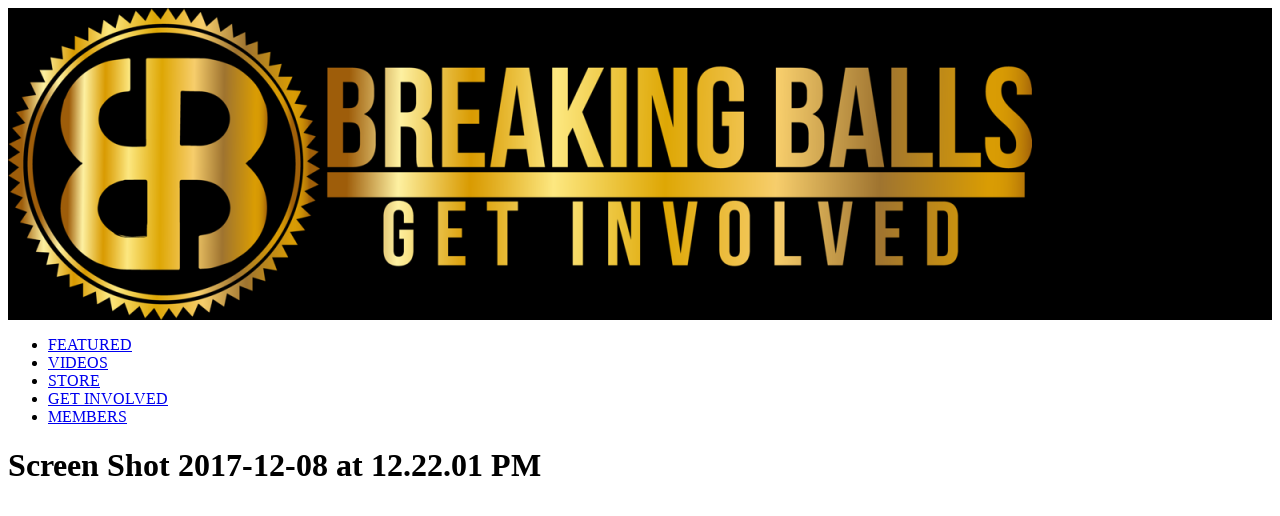

--- FILE ---
content_type: text/html; charset=UTF-8
request_url: https://breakingballs.com/i-love-mondays-ep-12-white-underwear/screen-shot-2017-12-08-at-12-22-01-pm/
body_size: 8058
content:
<!DOCTYPE html PUBLIC "-//W3C//DTD XHTML 1.0 Transitional//EN" "http://www.w3.org/TR/xhtml1/DTD/xhtml1-transitional.dtd">
<html xmlns="http://www.w3.org/1999/xhtml" class="no-js" lang="en-US" prefix="og: http://ogp.me/ns#">
<head>
<meta http-equiv="Content-Type" content="text/html; charset=UTF-8" />
<meta name="viewport" content="width=device-width, initial-scale=1, maximum-scale=1">
<link rel="profile" href="https://gmpg.org/xfn/11" />
<link rel="pingback" href="https://breakingballs.com/xmlrpc.php" />
<!-- OptimizePress SEO options -->
<title>Screen Shot 2017-12-08 at 12.22.01 PM - Breaking Balls</title>
<meta property="og:type" content="article" />
<meta property="og:url" content="https://breakingballs.com/i-love-mondays-ep-12-white-underwear/screen-shot-2017-12-08-at-12-22-01-pm/" />
<meta property="og:title" content="Screen Shot 2017-12-08 at 12.22.01 PM - Breaking Balls" />
<!-- OptimizePress SEO options end -->

<link rel="shortcut icon" href="https://breakingballs.com/wp-content/uploads/2017/08/BB-Logo-no-Shadow-1024x710.png" />

<!-- This site is optimized with the Yoast SEO plugin v7.3 - https://yoast.com/wordpress/plugins/seo/ -->
<link rel="canonical" href="https://breakingballs.com/i-love-mondays-ep-12-white-underwear/screen-shot-2017-12-08-at-12-22-01-pm/" />
<meta property="og:locale" content="en_US" />
<meta property="og:type" content="article" />
<meta property="og:title" content="Screen Shot 2017-12-08 at 12.22.01 PM - Breaking Balls" />
<meta property="og:description" content="Continue Reading &rarr;" />
<meta property="og:url" content="https://breakingballs.com/i-love-mondays-ep-12-white-underwear/screen-shot-2017-12-08-at-12-22-01-pm/" />
<meta property="og:site_name" content="Breaking Balls" />
<meta property="article:publisher" content="https://facebook.com/breakingballs86" />
<meta property="og:image" content="https://breakingballs.com/wp-content/uploads/2017/12/Screen-Shot-2017-12-08-at-12.22.01-PM.png" />
<meta property="og:image:secure_url" content="https://breakingballs.com/wp-content/uploads/2017/12/Screen-Shot-2017-12-08-at-12.22.01-PM.png" />
<meta name="twitter:card" content="summary_large_image" />
<meta name="twitter:description" content="Continue Reading &rarr;" />
<meta name="twitter:title" content="Screen Shot 2017-12-08 at 12.22.01 PM - Breaking Balls" />
<meta name="twitter:site" content="@bostonsbestshow" />
<meta name="twitter:image" content="https://breakingballs.com/wp-content/uploads/2017/12/Screen-Shot-2017-12-08-at-12.22.01-PM.png" />
<meta name="twitter:creator" content="@bostonsbestshow" />
<script type='application/ld+json'>{"@context":"https:\/\/schema.org","@type":"Organization","url":"https:\/\/breakingballs.com\/","sameAs":["https:\/\/facebook.com\/breakingballs86","https:\/\/instagram.com\/breakingballs86","https:\/\/www.linkedin.com\/company\/breaking-balls\/","https:\/\/www.youtube.com\/channel\/UCJMeLP8hzDS95rhFE6XvHdQ","https:\/\/twitter.com\/bostonsbestshow"],"@id":"https:\/\/breakingballs.com\/#organization","name":"Breaking Balls","logo":"https:\/\/breakingballs.com\/wp-content\/uploads\/2017\/08\/BB-Logo-no-Shadow.png"}</script>
<link rel='dns-prefetch' href='//s.w.org' />
<link rel="alternate" type="application/rss+xml" title="Breaking Balls &raquo; Feed" href="https://breakingballs.com/feed/" />
<link rel="alternate" type="application/rss+xml" title="Breaking Balls &raquo; Comments Feed" href="https://breakingballs.com/comments/feed/" />
<!-- Global Site Tag (gtag.js) - Google Analytics -->
<script async="" src="https://www.googletagmanager.com/gtag/js?id=UA-107298225-1"></script>
<script>
  window.dataLayer = window.dataLayer || [];
  function gtag(){dataLayer.push(arguments)};
  gtag('js', new Date());

  gtag('config', 'UA-107298225-1');
</script>
<script async="" src="//pagead2.googlesyndication.com/pagead/js/adsbygoogle.js"></script>
<script>
  (adsbygoogle = window.adsbygoogle || []).push({
    google_ad_client: "ca-pub-2692987796914479",
    enable_page_level_ads: true
  });
</script>
<!-- Facebook Pixel Code -->
<script>
  !function(f,b,e,v,n,t,s)
  {if(f.fbq)return;n=f.fbq=function(){n.callMethod?
  n.callMethod.apply(n,arguments):n.queue.push(arguments)};
  if(!f._fbq)f._fbq=n;n.push=n;n.loaded=!0;n.version='2.0';
  n.queue=[];t=b.createElement(e);t.async=!0;
  t.src=v;s=b.getElementsByTagName(e)[0];
  s.parentNode.insertBefore(t,s)}(window, document,'script',
  'https://connect.facebook.net/en_US/fbevents.js');
  fbq('init', '885744881580669');
  fbq('track', 'PageView');
</script>
<noscript><img height="1" width="1" style="display:none"
  src="https://www.facebook.com/tr?id=885744881580669&ev=PageView&noscript=1"
/></noscript>
<!-- End Facebook Pixel Code -->
<link rel="alternate" type="application/rss+xml" title="Breaking Balls &raquo; Screen Shot 2017-12-08 at 12.22.01 PM Comments Feed" href="https://breakingballs.com/i-love-mondays-ep-12-white-underwear/screen-shot-2017-12-08-at-12-22-01-pm/feed/" />
		<script type="text/javascript">
			window._wpemojiSettings = {"baseUrl":"https:\/\/s.w.org\/images\/core\/emoji\/11\/72x72\/","ext":".png","svgUrl":"https:\/\/s.w.org\/images\/core\/emoji\/11\/svg\/","svgExt":".svg","source":{"concatemoji":"https:\/\/breakingballs.com\/wp-includes\/js\/wp-emoji-release.min.js"}};
			!function(e,a,t){var n,r,o,i=a.createElement("canvas"),p=i.getContext&&i.getContext("2d");function s(e,t){var a=String.fromCharCode;p.clearRect(0,0,i.width,i.height),p.fillText(a.apply(this,e),0,0);e=i.toDataURL();return p.clearRect(0,0,i.width,i.height),p.fillText(a.apply(this,t),0,0),e===i.toDataURL()}function c(e){var t=a.createElement("script");t.src=e,t.defer=t.type="text/javascript",a.getElementsByTagName("head")[0].appendChild(t)}for(o=Array("flag","emoji"),t.supports={everything:!0,everythingExceptFlag:!0},r=0;r<o.length;r++)t.supports[o[r]]=function(e){if(!p||!p.fillText)return!1;switch(p.textBaseline="top",p.font="600 32px Arial",e){case"flag":return s([55356,56826,55356,56819],[55356,56826,8203,55356,56819])?!1:!s([55356,57332,56128,56423,56128,56418,56128,56421,56128,56430,56128,56423,56128,56447],[55356,57332,8203,56128,56423,8203,56128,56418,8203,56128,56421,8203,56128,56430,8203,56128,56423,8203,56128,56447]);case"emoji":return!s([55358,56760,9792,65039],[55358,56760,8203,9792,65039])}return!1}(o[r]),t.supports.everything=t.supports.everything&&t.supports[o[r]],"flag"!==o[r]&&(t.supports.everythingExceptFlag=t.supports.everythingExceptFlag&&t.supports[o[r]]);t.supports.everythingExceptFlag=t.supports.everythingExceptFlag&&!t.supports.flag,t.DOMReady=!1,t.readyCallback=function(){t.DOMReady=!0},t.supports.everything||(n=function(){t.readyCallback()},a.addEventListener?(a.addEventListener("DOMContentLoaded",n,!1),e.addEventListener("load",n,!1)):(e.attachEvent("onload",n),a.attachEvent("onreadystatechange",function(){"complete"===a.readyState&&t.readyCallback()})),(n=t.source||{}).concatemoji?c(n.concatemoji):n.wpemoji&&n.twemoji&&(c(n.twemoji),c(n.wpemoji)))}(window,document,window._wpemojiSettings);
		</script>
		<style type="text/css">
img.wp-smiley,
img.emoji {
	display: inline !important;
	border: none !important;
	box-shadow: none !important;
	height: 1em !important;
	width: 1em !important;
	margin: 0 .07em !important;
	vertical-align: -0.1em !important;
	background: none !important;
	padding: 0 !important;
}
</style>
<link rel='stylesheet' id='contact-form-7-css'  href='https://breakingballs.com/wp-content/plugins/contact-form-7/includes/css/styles.css' type='text/css' media='all' />
<link rel='stylesheet' id='op_map_custom-css'  href='https://breakingballs.com/wp-content/plugins/optimizePressPlusPack/css/elements/op_map.min.css' type='text/css' media='all' />
<link rel='stylesheet' id='optimizepress-theme-style-css'  href='https://breakingballs.com/wp-content/themes/optimizePressTheme/themes/1/style.min.css' type='text/css' media='all' />
<link rel='stylesheet' id='optimizepress-default-css'  href='https://breakingballs.com/wp-content/themes/optimizePressTheme/lib/assets/default.min.css' type='text/css' media='all' />
<link rel='stylesheet' id='ws-plugin--optimizemember-css'  href='https://breakingballs.com/wp-content/plugins/optimizeMember/optimizeMember-o.php?ws_plugin__optimizemember_css=1&#038;qcABC=1' type='text/css' media='all' />
<link rel='stylesheet' id='optimizepressplus-pack-css-front-all-css'  href='https://breakingballs.com/wp-content/plugins/optimizePressPlusPack/css/elements/opplus-front-all.min.css' type='text/css' media='all' />
<script>if (document.location.protocol != "https:") {document.location = document.URL.replace(/^http:/i, "https:");}</script><script type='text/javascript' src='https://breakingballs.com/wp-includes/js/jquery/jquery.js'></script>
<script type='text/javascript' src='https://breakingballs.com/wp-includes/js/jquery/jquery-migrate.min.js'></script>
<script type='text/javascript'>
/* <![CDATA[ */
var OptimizePress = {"ajaxurl":"https:\/\/breakingballs.com\/wp-admin\/admin-ajax.php","SN":"optimizepress","version":"2.5.13","script_debug":".min","localStorageEnabled":"","wp_admin_page":"","op_live_editor":"","op_page_builder":"","op_create_new_page":"","imgurl":"https:\/\/breakingballs.com\/wp-content\/themes\/optimizePressTheme\/lib\/images\/","OP_URL":"https:\/\/breakingballs.com\/wp-content\/themes\/optimizePressTheme\/","OP_JS":"https:\/\/breakingballs.com\/wp-content\/themes\/optimizePressTheme\/lib\/js\/","OP_PAGE_BUILDER_URL":"","include_url":"https:\/\/breakingballs.com\/wp-includes\/","op_autosave_interval":"300","op_autosave_enabled":"N","paths":{"url":"https:\/\/breakingballs.com\/wp-content\/themes\/optimizePressTheme\/","img":"https:\/\/breakingballs.com\/wp-content\/themes\/optimizePressTheme\/lib\/images\/","js":"https:\/\/breakingballs.com\/wp-content\/themes\/optimizePressTheme\/lib\/js\/","css":"https:\/\/breakingballs.com\/wp-content\/themes\/optimizePressTheme\/lib\/css\/"},"social":{"twitter":"optimizepress","facebook":"optimizepress","googleplus":"111273444733787349971"},"flowplayerHTML5":"https:\/\/breakingballs.com\/wp-content\/themes\/optimizePressTheme\/lib\/modules\/blog\/video\/flowplayer\/flowplayer.swf","flowplayerKey":"","flowplayerLogo":"","mediaelementplayer":"https:\/\/breakingballs.com\/wp-content\/themes\/optimizePressTheme\/lib\/modules\/blog\/video\/mediaelement\/","pb_unload_alert":"This page is asking you to confirm that you want to leave - data you have entered may not be saved.","pb_save_alert":"Please make sure you are happy with all of your options as some options will not be able to be changed for this page later.","search_default":"Search...","optimizemember":{"enabled":true,"version":"1.2.9"},"OP_LEADS_URL":"https:\/\/my.optimizeleads.com\/","OP_LEADS_THEMES_URL":"https:\/\/my.optimizeleads.com\/build\/themes\/","map":{"gmapsApiKey":""},"oppp":{"version":"1.1.8.2","path":"https:\/\/breakingballs.com\/wp-content\/plugins\/optimizePressPlusPack\/"}};
/* ]]> */
</script>
<script type='text/javascript' src='https://breakingballs.com/wp-content/themes/optimizePressTheme/lib/js/op-jquery-base-all.min.js'></script>
<script type='text/javascript' src='https://breakingballs.com/wp-content/themes/optimizePressTheme/lib/js/op-front-all.min.js'></script>
<script type='text/javascript' src='https://breakingballs.com/wp-content/themes/optimizePressTheme/themes/1/common.min.js'></script>
<script type='text/javascript'>
/* <![CDATA[ */
var _zxcvbnSettings = {"src":"https:\/\/breakingballs.com\/wp-includes\/js\/zxcvbn.min.js"};
/* ]]> */
</script>
<script type='text/javascript' src='https://breakingballs.com/wp-includes/js/zxcvbn-async.min.js'></script>
<script type='text/javascript'>
/* <![CDATA[ */
var pwsL10n = {"unknown":"Password strength unknown","short":"Very weak","bad":"Weak","good":"Medium","strong":"Strong","mismatch":"Mismatch"};
/* ]]> */
</script>
<script type='text/javascript' src='https://breakingballs.com/wp-admin/js/password-strength-meter.min.js'></script>
<script type='text/javascript' src='https://breakingballs.com/wp-content/plugins/optimizeMember/optimizeMember-o.php?ws_plugin__optimizemember_js_w_globals=1&#038;qcABC=1'></script>
<link rel='https://api.w.org/' href='https://breakingballs.com/wp-json/' />

<link rel='shortlink' href='https://breakingballs.com/?p=1641' />
<link rel="alternate" type="application/json+oembed" href="https://breakingballs.com/wp-json/oembed/1.0/embed?url=https%3A%2F%2Fbreakingballs.com%2Fi-love-mondays-ep-12-white-underwear%2Fscreen-shot-2017-12-08-at-12-22-01-pm%2F" />
<link rel="alternate" type="text/xml+oembed" href="https://breakingballs.com/wp-json/oembed/1.0/embed?url=https%3A%2F%2Fbreakingballs.com%2Fi-love-mondays-ep-12-white-underwear%2Fscreen-shot-2017-12-08-at-12-22-01-pm%2F&#038;format=xml" />

        <!--[if (gte IE 6)&(lte IE 8)]>
            <script type="text/javascript" src="https://breakingballs.com/wp-content/themes/optimizePressTheme/lib/js/selectivizr-1.0.2-min.js?ver=1.0.2"></script>
        <![endif]-->
        <!--[if lt IE 9]>
            <script src="https://breakingballs.com/wp-content/themes/optimizePressTheme/lib/js//html5shiv.min.js"></script>
        <![endif]-->
    
            <style type="text/css" id="op_header_css">
             body #nav-top.navigation,body #nav-top.navigation ul li a{text-shadow: none}.sub-footer .col{width:915px;margin-right:0}
            </style>
            <link rel="icon" href="https://breakingballs.com/wp-content/uploads/2017/08/cropped-BB-Logo-no-Shadow-150x150.png" sizes="32x32" />
<link rel="icon" href="https://breakingballs.com/wp-content/uploads/2017/08/cropped-BB-Logo-no-Shadow-300x300.png" sizes="192x192" />
<link rel="apple-touch-icon-precomposed" href="https://breakingballs.com/wp-content/uploads/2017/08/cropped-BB-Logo-no-Shadow-300x300.png" />
<meta name="msapplication-TileImage" content="https://breakingballs.com/wp-content/uploads/2017/08/cropped-BB-Logo-no-Shadow-300x300.png" />
</head>
<body data-rsssl=1 class="attachment attachment-template-default single single-attachment postid-1641 attachmentid-1641 attachment-png op-theme">
<div class="wrapper">
    <div class="header">
        <nav id="nav-top" class="navigation">
            <div class="content-width cf">
                                    </div>
        </nav>
    </div>
        <div class="clear"></div>
        <nav id="nav-side" class="navigation fly-to-left">
        <div class="banner" style="background-color:#000000">
            <div class="content-width cf">
                        <div class="op-logo"><a href="https://breakingballs.com/" title="Breaking Balls" rel="home" data-wpel-link="internal"><img src="https://breakingballs.com/wp-content/uploads/2017/08/BB-Website-Header-1024x312.png" alt="Breaking Balls" /></a></div>                            </div>
        </div>
    </nav>
                <style>
            
                        body #nav-bottom.navigation ul#navigation-below ul li{ /* Below Dropdown BG */
                                background: none;
                background-image: none;
                filter: none;
                background-color: #fff;
            }
            body #nav-bottom.navigation ul#navigation-below ul li:hover{ /* Below Dropdown BG Hover */
                                background: none;
                background-image: none;
                filter: none;
                background-color: #fff;
            }

            body #nav-bottom.navigation ul#navigation-below li a{text-shadow: none;}        </style>
                    <nav id="nav-bottom" class="navigation">
            <div class="content-width cf">
                <ul id="navigation-below"><li id="menu-item-259" class="menu-item menu-item-type-post_type menu-item-object-page menu-item-home menu-item-259"><a href="https://breakingballs.com/" data-wpel-link="internal">FEATURED</a></li>
<li id="menu-item-282" class="menu-item menu-item-type-post_type menu-item-object-page menu-item-282"><a href="https://breakingballs.com/videos/" data-wpel-link="internal">VIDEOS</a></li>
<li id="menu-item-3348" class="menu-item menu-item-type-custom menu-item-object-custom menu-item-3348"><a href="https://breakingballs.myshopify.com" data-wpel-link="external" target="_blank" rel="nofollow">STORE</a></li>
<li id="menu-item-280" class="menu-item menu-item-type-post_type menu-item-object-page menu-item-280"><a href="https://breakingballs.com/get-involved/" data-wpel-link="internal">GET INVOLVED</a></li>
<li id="menu-item-353" class="menu-item menu-item-type-post_type menu-item-object-page menu-item-353"><a href="https://breakingballs.com/members-login/" data-wpel-link="internal">MEMBERS</a></li>
</ul>
        </div>
    </nav>
        <div class="main-content content-width cf sidebar-right">
        <div class="main-content-area-container cf">
            <div class="sidebar-bg"></div>
            			<div id="post-1641" class="main-content-area no-post-image post-1641 attachment type-attachment status-inherit hentry">
	            
				<div class="latest-post cf">
					<div class="cf post-meta-container">
        				                        					</div>
										<h1 class="the-title">Screen Shot 2017-12-08 at 12.22.01 PM</h1>
                    <div class="single-post-content cf">
						
<!-- Quick Adsense Mobile WordPress Plugin: https://pluginmarket.net/ -->
<div style="float:none;margin:10px 0 10px 0;text-align:center;">
<script async src="//pagead2.googlesyndication.com/pagead/js/adsbygoogle.js"></script>
<!-- Breaking Balls Top 336 x 280 -->
<ins class="adsbygoogle"
     style="display:inline-block;width:336px;height:280px"
     data-ad-client="ca-pub-2692987796914479"
     data-ad-slot="8307083982"></ins>
<script>
(adsbygoogle = window.adsbygoogle || []).push({});
</script>
<ins class="adsbygoogle"
     style="display:block"
     data-ad-client="ca-pub-2692987796914479"
     data-ad-slot="3551499644"
     data-ad-format="auto"></ins>
<script>
(adsbygoogle = window.adsbygoogle || []).push({});
</script>
</div>
<p class="attachment"><a href="https://breakingballs.com/wp-content/uploads/2017/12/Screen-Shot-2017-12-08-at-12.22.01-PM.png" data-wpel-link="internal"><img width="300" height="171" src="[data-uri]" data-lazy-type="image" data-lazy-src="https://breakingballs.com/wp-content/uploads/2017/12/Screen-Shot-2017-12-08-at-12.22.01-PM-300x171.png" class="lazy lazy-hidden attachment-medium size-medium" alt="" data-lazy-srcset="https://breakingballs.com/wp-content/uploads/2017/12/Screen-Shot-2017-12-08-at-12.22.01-PM-300x171.png 300w, https://breakingballs.com/wp-content/uploads/2017/12/Screen-Shot-2017-12-08-at-12.22.01-PM-768x439.png 768w, https://breakingballs.com/wp-content/uploads/2017/12/Screen-Shot-2017-12-08-at-12.22.01-PM-1024x585.png 1024w, https://breakingballs.com/wp-content/uploads/2017/12/Screen-Shot-2017-12-08-at-12.22.01-PM-30x17.png 30w" data-lazy-sizes="(max-width: 300px) 100vw, 300px" /><noscript><img width="300" height="171" src="https://breakingballs.com/wp-content/uploads/2017/12/Screen-Shot-2017-12-08-at-12.22.01-PM-300x171.png" class="attachment-medium size-medium" alt="" srcset="https://breakingballs.com/wp-content/uploads/2017/12/Screen-Shot-2017-12-08-at-12.22.01-PM-300x171.png 300w, https://breakingballs.com/wp-content/uploads/2017/12/Screen-Shot-2017-12-08-at-12.22.01-PM-768x439.png 768w, https://breakingballs.com/wp-content/uploads/2017/12/Screen-Shot-2017-12-08-at-12.22.01-PM-1024x585.png 1024w, https://breakingballs.com/wp-content/uploads/2017/12/Screen-Shot-2017-12-08-at-12.22.01-PM-30x17.png 30w" sizes="(max-width: 300px) 100vw, 300px" /></noscript></a></p>

<!-- Quick Adsense Mobile WordPress Plugin: https://pluginmarket.net/ -->
<div style="float:none;margin:10px 0 10px 0;text-align:center;">
<script async src="//pagead2.googlesyndication.com/pagead/js/adsbygoogle.js"></script>
<!-- Breaking Balls Automatic Responsive (Middle) -->
<ins class="adsbygoogle"
     style="display:block"
     data-ad-client="ca-pub-2692987796914479"
     data-ad-slot="4611381557"
     data-ad-format="auto"></ins>
<script>
(adsbygoogle = window.adsbygoogle || []).push({});
</script>
</div>

<div style="font-size:0px;height:0px;line-height:0px;margin:0;padding:0;clear:both"></div>                                            </div>
				</div> <!-- end .latest-post -->

				
                				                            </div>
           	<div class="main-sidebar cf">
	        <div class="sidebar-section">
        <div class="minipost-area">
        <ul class="tabs cf"><li class="selected"><a href="#categories" data-wpel-link="internal">Categories</a></li></ul>
        <div class="minipost-area-content"><ul class="tab-categories miniposts page-list">	<li class="cat-item cat-item-20"><a href="https://breakingballs.com/category/blog/" title="View all posts filed under BLOG" data-wpel-link="internal">BLOG</a> <span>27</span>
<ul class='children'>
	<li class="cat-item cat-item-245"><a href="https://breakingballs.com/category/blog/charlotte-cannon/" title="View all posts filed under Charlotte Cannon" data-wpel-link="internal">Charlotte Cannon</a> <span>5</span>
</li>
	<li class="cat-item cat-item-991"><a href="https://breakingballs.com/category/blog/evan-luongo/" title="View all posts filed under Evan Luongo" data-wpel-link="internal">Evan Luongo</a> <span>2</span>
</li>
	<li class="cat-item cat-item-33"><a href="https://breakingballs.com/category/blog/garretts-red-carpet-reviews/" title="View all posts filed under Garrett&#039;s Red Carpet Reviews" data-wpel-link="internal">Garrett&#039;s Red Carpet Reviews</a> <span>1</span>
</li>
	<li class="cat-item cat-item-34"><a href="https://breakingballs.com/category/blog/martin-macfly/" title="View all posts filed under Martin Macfly" data-wpel-link="internal">Martin Macfly</a> <span>6</span>
</li>
	<li class="cat-item cat-item-39"><a href="https://breakingballs.com/category/blog/mike-newton/" title="View all posts filed under Mike Newton" data-wpel-link="internal">Mike Newton</a> <span>1</span>
</li>
	<li class="cat-item cat-item-995"><a href="https://breakingballs.com/category/blog/timothy-mcklasky/" title="View all posts filed under Timothy McKlasky" data-wpel-link="internal">Timothy McKlasky</a> <span>1</span>
</li>
	<li class="cat-item cat-item-32"><a href="https://breakingballs.com/category/blog/tonzo/" title="View all posts filed under Tonzo" data-wpel-link="internal">Tonzo</a> <span>10</span>
</li>
</ul>
</li>
	<li class="cat-item cat-item-394"><a href="https://breakingballs.com/category/bocce-night/" title="View all posts filed under Bocce Night" data-wpel-link="internal">Bocce Night</a> <span>8</span>
</li>
	<li class="cat-item cat-item-957"><a href="https://breakingballs.com/category/community-close-up/" title="View all posts filed under Community Close Up" data-wpel-link="internal">Community Close Up</a> <span>1</span>
</li>
	<li class="cat-item cat-item-519"><a href="https://breakingballs.com/category/monday-chick-of-the-week/" title="View all posts filed under Monday Chick of the Week" data-wpel-link="internal">Monday Chick of the Week</a> <span>1</span>
</li>
	<li class="cat-item cat-item-281"><a href="https://breakingballs.com/category/monday-night-live/" title="View all posts filed under monday night live" data-wpel-link="internal">monday night live</a> <span>79</span>
</li>
	<li class="cat-item cat-item-729"><a href="https://breakingballs.com/category/podcasts/" title="View all posts filed under PODCASTS" data-wpel-link="internal">PODCASTS</a> <span>2</span>
</li>
	<li class="cat-item cat-item-21"><a href="https://breakingballs.com/category/segments/" title="View all posts filed under SEGMENTS" data-wpel-link="internal">SEGMENTS</a> <span>62</span>
<ul class='children'>
	<li class="cat-item cat-item-7"><a href="https://breakingballs.com/category/segments/be-a-man/" title="View all posts filed under Be A Man" data-wpel-link="internal">Be A Man</a> <span>46</span>
</li>
	<li class="cat-item cat-item-8"><a href="https://breakingballs.com/category/segments/before-the-internet/" title="View all posts filed under Before the Internet" data-wpel-link="internal">Before the Internet</a> <span>5</span>
</li>
	<li class="cat-item cat-item-668"><a href="https://breakingballs.com/category/segments/shorts/" title="View all posts filed under SHORTS" data-wpel-link="internal">SHORTS</a> <span>7</span>
</li>
	<li class="cat-item cat-item-877"><a href="https://breakingballs.com/category/segments/stay-single/" title="View all posts filed under Stay Single" data-wpel-link="internal">Stay Single</a> <span>2</span>
</li>
	<li class="cat-item cat-item-708"><a href="https://breakingballs.com/category/segments/the-celebrity-tapes/" title="View all posts filed under The Celebrity Tapes" data-wpel-link="internal">The Celebrity Tapes</a> <span>2</span>
</li>
</ul>
</li>
	<li class="cat-item cat-item-1"><a href="https://breakingballs.com/category/uncategorized/" title="View all posts filed under Uncategorized" data-wpel-link="internal">Uncategorized</a> <span>7</span>
</li>
	<li class="cat-item cat-item-19"><a href="https://breakingballs.com/category/videos/" title="View all posts filed under VIDEOS" data-wpel-link="internal">VIDEOS</a> <span>462</span>
</li>
	<li class="cat-item cat-item-22"><a href="https://breakingballs.com/category/web-series/" title="View all posts filed under WEB SERIES" data-wpel-link="internal">WEB SERIES</a> <span>405</span>
<ul class='children'>
	<li class="cat-item cat-item-291"><a href="https://breakingballs.com/category/web-series/1-minute-dance-party/" title="View all posts filed under 1 minute dance party" data-wpel-link="internal">1 minute dance party</a> <span>1</span>
</li>
	<li class="cat-item cat-item-404"><a href="https://breakingballs.com/category/web-series/2badd/" title="View all posts filed under 2BADD" data-wpel-link="internal">2BADD</a> <span>6</span>
</li>
	<li class="cat-item cat-item-567"><a href="https://breakingballs.com/category/web-series/awkward-landings/" title="View all posts filed under Awkward Landings" data-wpel-link="internal">Awkward Landings</a> <span>5</span>
</li>
	<li class="cat-item cat-item-35"><a href="https://breakingballs.com/category/web-series/barber-life/" title="View all posts filed under Barber Life" data-wpel-link="internal">Barber Life</a> <span>8</span>
</li>
	<li class="cat-item cat-item-14"><a href="https://breakingballs.com/category/web-series/big-arms-big-watch-big-life/" title="View all posts filed under Big Arms, Big Watch, Big Life" data-wpel-link="internal">Big Arms, Big Watch, Big Life</a> <span>12</span>
</li>
	<li class="cat-item cat-item-13"><a href="https://breakingballs.com/category/web-series/chain-gang/" title="View all posts filed under Chain Gang" data-wpel-link="internal">Chain Gang</a> <span>16</span>
</li>
	<li class="cat-item cat-item-919"><a href="https://breakingballs.com/category/web-series/chesterfield-suthers/" title="View all posts filed under Chesterfield Suthers" data-wpel-link="internal">Chesterfield Suthers</a> <span>1</span>
</li>
	<li class="cat-item cat-item-864"><a href="https://breakingballs.com/category/web-series/corey-rodrigues-denzel-more/" title="View all posts filed under Corey Rodrigues (Denzel &amp; More)" data-wpel-link="internal">Corey Rodrigues (Denzel &amp; More)</a> <span>1</span>
</li>
	<li class="cat-item cat-item-36"><a href="https://breakingballs.com/category/web-series/fantasy-itis/" title="View all posts filed under Fantasy-Itis" data-wpel-link="internal">Fantasy-Itis</a> <span>5</span>
</li>
	<li class="cat-item cat-item-786"><a href="https://breakingballs.com/category/web-series/friday-night-wights/" title="View all posts filed under Friday Night Wights" data-wpel-link="internal">Friday Night Wights</a> <span>2</span>
</li>
	<li class="cat-item cat-item-40"><a href="https://breakingballs.com/category/web-series/goes-to-dr-gold/" title="View all posts filed under Goes To Dr. Gold" data-wpel-link="internal">Goes To Dr. Gold</a> <span>1</span>
</li>
	<li class="cat-item cat-item-9"><a href="https://breakingballs.com/category/web-series/i-love-monday/" title="View all posts filed under I Love Monday" data-wpel-link="internal">I Love Monday</a> <span>103</span>
</li>
	<li class="cat-item cat-item-578"><a href="https://breakingballs.com/category/web-series/i-love-monday-originals/" title="View all posts filed under I Love Monday (Originals)" data-wpel-link="internal">I Love Monday (Originals)</a> <span>16</span>
</li>
	<li class="cat-item cat-item-15"><a href="https://breakingballs.com/category/web-series/im-offended/" title="View all posts filed under I&#039;m Offended" data-wpel-link="internal">I&#039;m Offended</a> <span>27</span>
</li>
	<li class="cat-item cat-item-10"><a href="https://breakingballs.com/category/web-series/lets-connect/" title="View all posts filed under Lets Connect" data-wpel-link="internal">Lets Connect</a> <span>16</span>
</li>
	<li class="cat-item cat-item-745"><a href="https://breakingballs.com/category/web-series/lockedin-eddie-esposito/" title="View all posts filed under LOCKEDIN (Eddie Esposito)" data-wpel-link="internal">LOCKEDIN (Eddie Esposito)</a> <span>2</span>
</li>
	<li class="cat-item cat-item-16"><a href="https://breakingballs.com/category/web-series/madman-sports/" title="View all posts filed under Madman sports" data-wpel-link="internal">Madman sports</a> <span>6</span>
</li>
	<li class="cat-item cat-item-608"><a href="https://breakingballs.com/category/web-series/malebag/" title="View all posts filed under MaleBag" data-wpel-link="internal">MaleBag</a> <span>2</span>
</li>
	<li class="cat-item cat-item-11"><a href="https://breakingballs.com/category/web-series/old-ppl-friday/" title="View all posts filed under Old People Friday" data-wpel-link="internal">Old People Friday</a> <span>27</span>
</li>
	<li class="cat-item cat-item-37"><a href="https://breakingballs.com/category/web-series/on-site/" title="View all posts filed under On Site" data-wpel-link="internal">On Site</a> <span>10</span>
</li>
	<li class="cat-item cat-item-852"><a href="https://breakingballs.com/category/web-series/out-to-lunch/" title="View all posts filed under Out to Lunch" data-wpel-link="internal">Out to Lunch</a> <span>1</span>
</li>
	<li class="cat-item cat-item-966"><a href="https://breakingballs.com/category/web-series/parodies/" title="View all posts filed under Parodies" data-wpel-link="internal">Parodies</a> <span>2</span>
</li>
	<li class="cat-item cat-item-762"><a href="https://breakingballs.com/category/web-series/prank-one-out/" title="View all posts filed under Prank One Out" data-wpel-link="internal">Prank One Out</a> <span>5</span>
</li>
	<li class="cat-item cat-item-946"><a href="https://breakingballs.com/category/web-series/priest-academy/" title="View all posts filed under Priest Academy" data-wpel-link="internal">Priest Academy</a> <span>2</span>
</li>
	<li class="cat-item cat-item-321"><a href="https://breakingballs.com/category/web-series/rosies-kitchen/" title="View all posts filed under Rosie&#039;s Kitchen" data-wpel-link="internal">Rosie&#039;s Kitchen</a> <span>5</span>
</li>
	<li class="cat-item cat-item-38"><a href="https://breakingballs.com/category/web-series/specials/" title="View all posts filed under Specials" data-wpel-link="internal">Specials</a> <span>9</span>
</li>
	<li class="cat-item cat-item-17"><a href="https://breakingballs.com/category/web-series/spoken-song/" title="View all posts filed under Spoken Song" data-wpel-link="internal">Spoken Song</a> <span>4</span>
</li>
	<li class="cat-item cat-item-840"><a href="https://breakingballs.com/category/web-series/the-bachelorette/" title="View all posts filed under The Bachelorette" data-wpel-link="internal">The Bachelorette</a> <span>1</span>
</li>
	<li class="cat-item cat-item-201"><a href="https://breakingballs.com/category/web-series/the-countdown/" title="View all posts filed under The Countdown" data-wpel-link="internal">The Countdown</a> <span>6</span>
</li>
	<li class="cat-item cat-item-18"><a href="https://breakingballs.com/category/web-series/the-thirsty-male/" title="View all posts filed under The Thirsty Male" data-wpel-link="internal">The Thirsty Male</a> <span>16</span>
</li>
</ul>
</li>
</ul></div>
        </div>
        </div>
        <div class="sidebar-section sidebar-form"><div class="op_signup_form op-signup-style-style5">
	<h2>Get Involved</h2>	<p>Enter your email and name below to receive a special gift from Breaking Balls</p>	<form action="https://breakingballs.com/process-optin-form/" method="POST" class="op-optin-validation op-signup-form-1">	<div>
		<input type="hidden" name="provider" value="aweber" /><input type="hidden" name="redirect_url" value="https://breakingballs.com/thankyou-for-subscribing/" /><input type="hidden" name="already_subscribed_url" value="https://breakingballs.com/already-subscribed/" /><input type="hidden" name="list" value="4760582" /><input type="email" required="required" name="email" value="" placeholder="Enter your Email Address..." class="email" /><input type="text" required="required" name="name" value="" placeholder="Enter your First Name..." class="name" />			<input type="hidden" id="op_optin_nonce" name="op_optin_nonce" value="b878fd6e22" /><input type="hidden" name="_wp_http_referer" value="/i-love-mondays-ep-12-white-underwear/screen-shot-2017-12-08-at-12-22-01-pm/" />			<button type="submit" class="default-button"><span>GET INVOLVED</span></button>				</div>
	</form>	<p class="secure-icon">Your information is 100% secure with us and will never be shared</p></div>
</div></div>
		</div>
        <div class="clear"></div>
		
				<div class="footer">
			<div class="footer-content cf">
				<div class="footer-left">
					<p>Copyright &copy; 2017 · BreakingBalls.com · All Rights Reserved<br /></p>				</div>
							</div>
		</div>
	</div>
</div>
<script type='text/javascript' src='https://breakingballs.com/wp-includes/js/comment-reply.min.js'></script>
<script type='text/javascript'>
/* <![CDATA[ */
var wpcf7 = {"apiSettings":{"root":"https:\/\/breakingballs.com\/wp-json\/contact-form-7\/v1","namespace":"contact-form-7\/v1"},"recaptcha":{"messages":{"empty":"Please verify that you are not a robot."}}};
/* ]]> */
</script>
<script type='text/javascript' src='https://breakingballs.com/wp-content/plugins/contact-form-7/includes/js/scripts.js'></script>
<script type='text/javascript' src='https://breakingballs.com/wp-content/plugins/fitvids-for-wordpress/jquery.fitvids.js'></script>
<script type='text/javascript' src='https://breakingballs.com/wp-includes/js/jquery/ui/core.min.js'></script>
<script type='text/javascript' src='https://breakingballs.com/wp-includes/js/jquery/ui/widget.min.js'></script>
<script type='text/javascript' src='https://breakingballs.com/wp-includes/js/jquery/ui/accordion.min.js'></script>
<script type='text/javascript' src='https://breakingballs.com/wp-content/plugins/optimizePressPlusPack/js/elements/opplus-front-all.min.js'></script>
<script type='text/javascript'>
/* <![CDATA[ */
var BJLL_options = {"threshold":"0"};
/* ]]> */
</script>
<script type='text/javascript' src='https://breakingballs.com/wp-content/plugins/bj-lazy-load/js/bj-lazy-load.min.js'></script>
<script type='text/javascript' src='https://breakingballs.com/wp-includes/js/wp-embed.min.js'></script>
<script type='text/javascript'>
/* <![CDATA[ */
var OPValidation = {"labels":{"email":"Please enter valid email address","text":"Please fill all fields"},"ajaxUrl":"https:\/\/breakingballs.com\/wp-admin\/admin-ajax.php","nonce":"1a3a04e92a"};
/* ]]> */
</script>
<script type='text/javascript' src='https://breakingballs.com/wp-content/themes/optimizePressTheme/lib/js/validation.min.js'></script>
<script type='text/javascript' src='https://breakingballs.com/wp-content/themes/optimizePressTheme/lib/js/menus.min.js'></script>
		<script type="text/javascript">
		jQuery(document).ready(function () {
			jQuery('body').fitVids();
		});
		</script></body>
</html>
<!--
Performance optimized by W3 Total Cache. Learn more: https://www.w3-edge.com/products/

Object Caching 0/0 objects using redis
Page Caching using redis{w3tc_pagecache_reject_reason}
Database Caching using redis

Served from: breakingballs.com @ 2026-01-22 11:49:19 by W3 Total Cache
-->

--- FILE ---
content_type: text/html; charset=utf-8
request_url: https://www.google.com/recaptcha/api2/aframe
body_size: 269
content:
<!DOCTYPE HTML><html><head><meta http-equiv="content-type" content="text/html; charset=UTF-8"></head><body><script nonce="Bh1xzZLFhXtrxysMMHW3Mw">/** Anti-fraud and anti-abuse applications only. See google.com/recaptcha */ try{var clients={'sodar':'https://pagead2.googlesyndication.com/pagead/sodar?'};window.addEventListener("message",function(a){try{if(a.source===window.parent){var b=JSON.parse(a.data);var c=clients[b['id']];if(c){var d=document.createElement('img');d.src=c+b['params']+'&rc='+(localStorage.getItem("rc::a")?sessionStorage.getItem("rc::b"):"");window.document.body.appendChild(d);sessionStorage.setItem("rc::e",parseInt(sessionStorage.getItem("rc::e")||0)+1);localStorage.setItem("rc::h",'1769082561647');}}}catch(b){}});window.parent.postMessage("_grecaptcha_ready", "*");}catch(b){}</script></body></html>